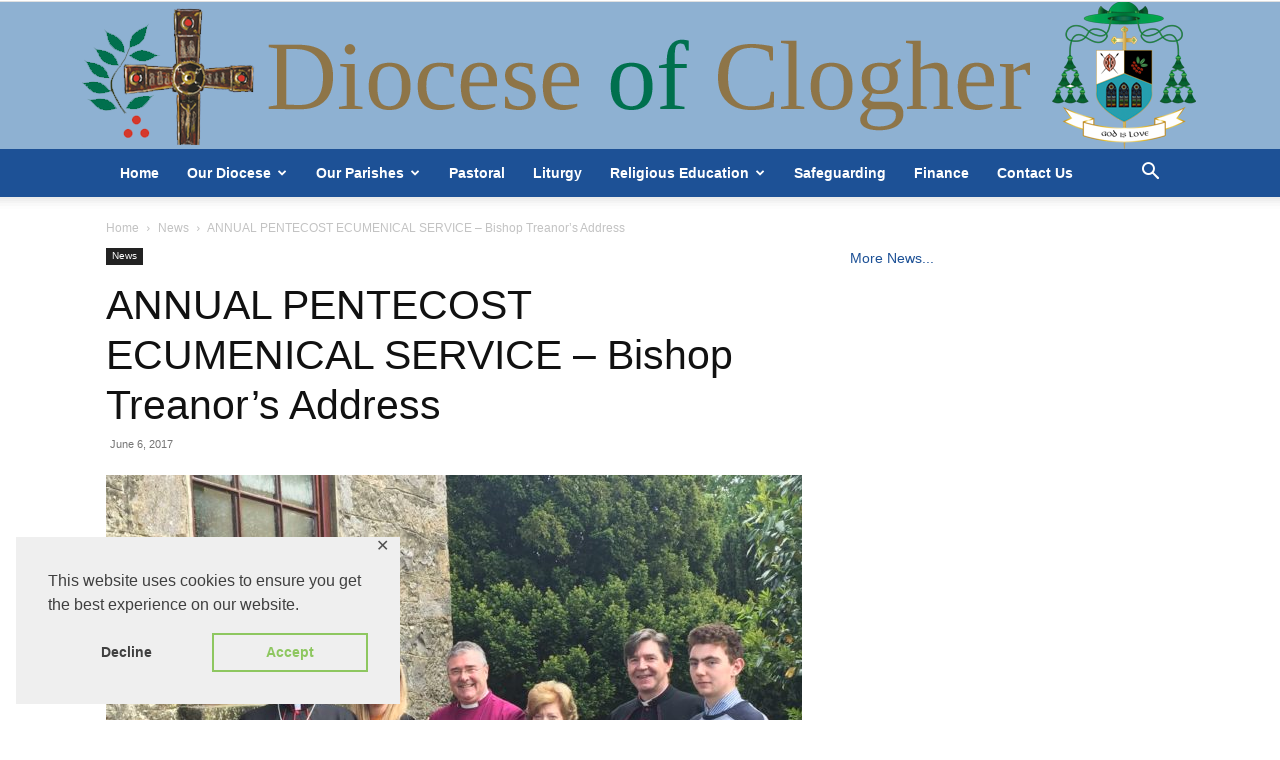

--- FILE ---
content_type: text/css
request_url: https://clogherdiocese.ie/wp-content/plugins/wp-theway-feed//feed.css
body_size: 316
content:
#cn-feed {
      display: flex;
      overflow-x: auto;
      white-space: nowrap;
      width: 100%;
    }
#cn-feed .feedbox{
    flex: 0 0 auto;
    min-width: 200px;
}
#cn-feed .feedbox .feedtitle a,
#cn-feed .feedbox .feedcont{
    text-wrap:auto;
    text-decoration: none;
}

#cn-feed .feedbox:nth-child(4n+4){
    margin-right:1%;
}

.dots {
    text-align: center;
    margin-top: 10px;
}
.dot {
    display: inline-block;
    width: 12px;
    height: 12px;
    margin: 5px;
    background: #bbb;
    border-radius: 50%;
    cursor: pointer;
}
.dot.active {
    background: #333;
}